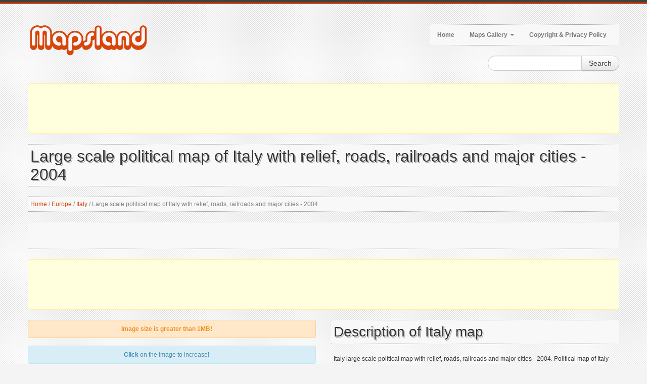

--- FILE ---
content_type: text/html; charset=utf-8
request_url: https://www.mapsland.com/europe/italy/large-scale-political-map-of-italy-with-relief-roads-railroads-and-major-cities-2004
body_size: 5231
content:
<!DOCTYPE html>
<html xmlns="http://www.w3.org/1999/xhtml" lang="en-US">
<head>
    <meta http-equiv="Content-Type" content="text/html; charset=UTF-8" />
    <title>Large scale political map of Italy with relief, roads, railroads and major cities - 2004 | Italy | Europe | Mapsland | Maps of the World</title>
    <meta name="viewport" content="width=device-width, initial-scale=1.0">
    <meta name="distribution" content="global" />
    <meta name="copyright" content="Mapsland" lang="en" />
    <meta name="robots" content="noodp" />
    <meta name="google-site-verification" content="3GxAHOqztvGIF-3MDjwiViuVkHn_Lov2J5WuF79SqxY" />

    
    <meta name="robots" content="index, follow" />
    <meta name="keywords" content="map, maps, Italy, Italy map, map of Italy, political map of Italy, political map, map with relief, map with roads, map with railroads, map with cities" />
    <meta name="description" content="Italy large scale political map with relief, roads, railroads and major cities - 2004. Political map of Italy with relief, roads, railroads and major cities." />

    
    <meta property="og:title" content="Large scale political map of Italy with relief, roads, railroads and major cities - 2004 | Italy | Europe | Mapsland | Maps of the World" />
    <meta property="og:description" content="Italy large scale political map with relief, roads, railroads and major cities - 2004. Political map of Italy with relief, roads, railroads and major cities." />
    <meta property="og:type" content="website" />
    <meta property="og:url" content="https://www.mapsland.com/europe/italy/large-scale-political-map-of-italy-with-relief-roads-railroads-and-major-cities-2004" />
    <meta property="og:image" content="https://www.mapsland.com/maps/europe/italy/large-scale-political-map-of-italy-with-relief-roads-railroads-and-major-cities-2004-small.jpg" />


    <link rel="canonical" href="https://www.mapsland.com/europe/italy/large-scale-political-map-of-italy-with-relief-roads-railroads-and-major-cities-2004" />

    <link href="/style?v=6jG-vynUB_VFXrP37DfNVgHZjwPTN92u3YGxXsVcAfc1" rel="stylesheet"/>


    <!--[if lt IE 9]>
        <script src="http://html5shim.googlecode.com/svn/trunk/html5.js"></script>
        <link type="text/css" href="~/content/style-ie.css" rel="stylesheet"/>
    <![endif]-->

    <link href="/favicon.ico" rel="shortcut icon">
    <link rel="apple-touch-icon-precomposed" href="/images/bookmark-icons/apple-bookmark-icon.png" sizes="180x180" />
    <link rel="apple-touch-icon-precomposed" href="/images/bookmark-icons/apple-bookmark-icon.png" sizes="120x120" />
    <link rel="apple-touch-icon-precomposed" href="/images/bookmark-icons/apple-bookmark-icon.png" sizes="114x114" />
    <link rel="apple-touch-icon-precomposed" href="/images/bookmark-icons/android-bookmark-icon.png" />

    <script type='text/javascript' src='https://platform-api.sharethis.com/js/sharethis.js#property=653a66aeced3a90019f49f07&product=sop' async='async'></script>

    <!-- Google GPT -->

    <script async src="https://securepubads.g.doubleclick.net/tag/js/gpt.js"></script>

    <!-- Google Page-level Ads. Start. -->

    <script async src="//pagead2.googlesyndication.com/pagead/js/adsbygoogle.js"></script>
    <script>
        (adsbygoogle = window.adsbygoogle || []).push({
            google_ad_client: "ca-pub-4397673380589687",
            enable_page_level_ads: true
        });
    </script>

    <!-- Google Page-level Ads. End. -->

    
    <script type="application/ld+json">
        [
        {
        "@context": "http://schema.org",
        "@type": "BreadcrumbList",
        "itemListElement":
        [
        {
        "@type": "ListItem",
        "position": 1,
        "name": "Home",
        "item": "https://www.mapsland.com/"
        },
            
                {
                "@type": "ListItem",
                "position": 2,
                "name": "Europe",
                "item": "https://www.mapsland.com/europe"
                },
            
            
                {
                "@type": "ListItem",
                "position": 3,
                "name": "Italy",
                "item": "https://www.mapsland.com/europe/italy"
                },
            
        {
        "@type": "ListItem",
        "position": 4,
        "name": "Large scale political map of Italy with relief, roads, railroads and major cities - 2004",
        "item": "https://www.mapsland.com/europe/italy/large-scale-political-map-of-italy-with-relief-roads-railroads-and-major-cities-2004"
        }
        ]
        },
        {
        "@context": "http://schema.org",
        "@type": "Map",
        "name": "Large scale political map of Italy with relief, roads, railroads and major cities - 2004",
        "contentLocation":
        {
                "@type": "Country",
        "name": "Italy"
        },
        "keywords": "map, maps, Italy, Italy map, map of Italy, political map of Italy, political map, map with relief, map with roads, map with railroads, map with cities",
        "description": "Italy large scale political map with relief, roads, railroads and major cities - 2004. Political map of Italy with relief, roads, railroads and major cities.",
        "url": "https://www.mapsland.com/europe/italy/large-scale-political-map-of-italy-with-relief-roads-railroads-and-major-cities-2004",
        "thumbnailUrl": "https://www.mapsland.com/maps/europe/italy/large-scale-political-map-of-italy-with-relief-roads-railroads-and-major-cities-2004-small.jpg",
        "image": "https://www.mapsland.com/maps/europe/italy/large-scale-political-map-of-italy-with-relief-roads-railroads-and-major-cities-2004.jpg"
        }
        ]
    </script>

</head>

<body>
    <div class="color-bar-1"></div>
    <div class="color-bar-2 color-bg"></div>

    <div class="container main-container">

        <div class="row header">

            <div class="span5 logo">
                <a href="/"><img src="/images/logo.png" alt="Maps of all regions, countries and territories of the World | Mapsland" /></a>
            </div>

            <div class="span7 navigation">
                <div class="navbar hidden-phone">

                    <ul class="nav">
                        <li><a href="/">Home</a></li>
                        <li class="dropdown">
                            <a class="dropdown-toggle" data-toggle="dropdown" href="#">Maps Gallery <b class="caret"></b></a>
                            <ul class="dropdown-menu">
                                            <li><a href="/africa">Maps of Africa</a></li>
                                            <li><a href="/asia">Maps of Asia</a></li>
                                            <li><a href="/europe">Maps of Europe</a></li>
                                            <li><a href="/games">Maps of Games</a></li>
                                            <li><a href="/north-america">Maps of North America</a></li>
                                            <li><a href="/oceania">Maps of Oceania</a></li>
                                            <li><a href="/south-america">Maps of South America</a></li>
                                            <li><a href="/space">Maps of Space</a></li>
                                            <li><a href="/world">Maps of the World</a></li>
                            </ul>
                        </li>
                        <li><a href="/copyright">Copyright & Privacy Policy</a></li>
                    </ul>

                </div>

                <form action="#" id="mobile-nav" class="visible-phone">
                    <div class="mobile-nav-select">
                        <select onchange="window.open(this.options[this.selectedIndex].value,'_top')">
                            <option value="">Menu...</option>
                            <option value="/">Home</option>
                            <option value="#">Maps Gallery</option>
                                        <option value="/africa">- Maps of Africa</option>
                                        <option value="/asia">- Maps of Asia</option>
                                        <option value="/europe">- Maps of Europe</option>
                                        <option value="/games">- Maps of Games</option>
                                        <option value="/north-america">- Maps of North America</option>
                                        <option value="/oceania">- Maps of Oceania</option>
                                        <option value="/south-america">- Maps of South America</option>
                                        <option value="/space">- Maps of Space</option>
                                        <option value="/world">- Maps of the World</option>
                            <option value="/copyright">Copyright & Privacy Policy</option>
                        </select>
                    </div>
                </form>

            </div>

            <div class="spa4">
                <div class="form-search-float">
                    <form class="form-search" action="/search">
                        <div class="input-append">
                            <input type="text" name="keyword" class="span2 search-query">
                            <button type="submit" class="btn">Search</button>
                        </div>
                    </form>
                </div>
            </div>

        </div>

        <div class="header-indent"></div>

        <!-- Google Ads. Start. -->
        <div class="google-ads-block-all-top">
            <div class="google-ads-block-all-top-location">
                <center>
                    <script async src="//pagead2.googlesyndication.com/pagead/js/adsbygoogle.js"></script>
                    <!-- www.mapsland.com (Adaptive) (All, Block, Top) -->
                    <ins class="adsbygoogle"
                         style="display:block"
                         data-ad-client="ca-pub-4397673380589687"
                         data-ad-slot="7003239055"
                         data-ad-format="horizontal"
                         data-full-width-responsive="false"></ins>
                    <script>(adsbygoogle = window.adsbygoogle || []).push({});</script>
                </center>
            </div>
        </div>
        <!-- Google Ads. End. -->

        








<div class="row">
    <div class="span12 gallery-single">
        <h1 class="title-bg">Large scale political map of Italy with relief, roads, railroads and major cities - 2004</h1>
        <div class="breadcrumb">
            <a href="/">Home</a>

                <span>/</span>
                <a href="/europe">Europe</a>
                <span>/</span>
                <a href="/europe/italy">Italy</a>

            <span>/</span>

            Large scale political map of Italy with relief, roads, railroads and major cities - 2004
        </div>
        <div class="share-buttons-block-header">
            <div class="sharethis-inline-share-buttons"></div>
        </div>

        <!-- Google Ads. Start. -->
        <div class="google-ads-top-second-wide">
            <div class="google-ads-top-second-wide-location">
                <center>
                    <script async src="https://pagead2.googlesyndication.com/pagead/js/adsbygoogle.js"></script>
                    <!-- www.mapsland.com (Adaptive) (All, Block, Top, Second) -->
                    <ins class="adsbygoogle"
                         style="display:block"
                         data-ad-client="ca-pub-4397673380589687"
                         data-ad-slot="1427084356"
                         data-ad-format="horizontal"
                         data-full-width-responsive="false"></ins>
                    <script>
                        (adsbygoogle = window.adsbygoogle || []).push({});
                    </script>
                </center>
            </div>
        </div>
        <!-- Google Ads. End. -->

        <div class="row">
            <div class="span6 single-map-thumbnail-indent">
                    <div class="alert alert-block">
                        <center>
                            <strong>Image size is greater than 1MB!</strong>
                        </center>
                    </div>

                <div class="alert alert-info">
                    <center><strong>Click</strong> on the image to increase!</center>
                </div>
                <div align="center">
                    <div class="single-map-thumbnail">
                        <a href="/maps/europe/italy/large-scale-political-map-of-italy-with-relief-roads-railroads-and-major-cities-2004.jpg" target="_blank">
                            <img src="/maps/europe/italy/large-scale-political-map-of-italy-with-relief-roads-railroads-and-major-cities-2004-small.jpg" alt="Large scale political map of Italy with relief, roads, railroads and major cities - 2004" class="thumbnail">
                        </a>
                    </div>
                </div>
            </div>
            <div class="span6 maps-single-indent">
                <div class="maps-single-map-second-heading-style">
                            <h2 class="title-bg">Description of Italy map</h2>
                </div>
                <div class="maps-single-description"><p>Italy large scale political map with relief, roads, railroads and major cities - 2004. Political map of Italy with relief, roads, railroads and major cities.</p>

<p>Relief shown by shading. Includes note.</p></div>
                <!-- Google Ads. Start. -->
                <div class="google-ads-block-maps-single">
                    <div class="google-ads-block-maps-single-location">
                        <center>
                            <script async src="//pagead2.googlesyndication.com/pagead/js/adsbygoogle.js"></script>
                            <!-- www.mapsland.com (Adaptive) (Maps, Block) -->
                            <ins class="adsbygoogle"
                                 style="display:block"
                                 data-ad-client="ca-pub-4397673380589687"
                                 data-ad-slot="2780019054"
                                 data-ad-format="auto"
                                 data-full-width-responsive="true"></ins>
                            <script>(adsbygoogle = window.adsbygoogle || []).push({});</script>
                        </center>
                    </div>
                </div>
                <!-- Google Ads. End. -->
                <div class="maps-single-map-info-heading-style"><h3 class="title-bg">Image info</h3></div>
                <div class="maps-single-map-info-list">
                    <ul>
                        <li><strong>Type:</strong> jpeg</li>
                        <li><strong>Size:</strong> 1.743 Mb</li>
                        <li><strong>Dimensions:</strong> 2175 x 2650</li>
                        <li><strong>Width:</strong> 2175 pixels</li>
                        <li><strong>Height:</strong> 2650 pixels</li>
                    </ul>
                </div>
                <!-- Map rating. Start. -->
                <div class="maps-single-map-rating-heading-style"><h3 class="title-bg">Map rating</h3></div>
                <div class="maps-single-map-rating">
                        <div class="rating-caption"><p>Rate this map</p></div>
                        <form method="post" class="rating-buttons-indent">
                            <button type="submit" name="rating" value="1" class="btn rating">
                                <i class="icon-star-empty"></i>
                            </button>
                            <button type="submit" name="rating" value="2" class="btn rating">
                                <i class="icon-star-empty"></i>
                            </button>
                            <button type="submit" name="rating" value="3" class="btn rating">
                                <i class="icon-star-empty"></i>
                            </button>
                            <button type="submit" name="rating" value="4" class="btn rating">
                                <i class="icon-star-empty"></i>
                            </button>
                            <button type="submit" name="rating" value="5" class="btn rating">
                                <i class="icon-star-empty"></i>
                            </button>
                        </form>

                </div>
                <!-- Map rating. End. -->
                <div class="map-nav-location">
                        <div class="map-nav map-nav-previous">
                            <span class="previous">
                                <a href="/europe/italy/large-scale-political-map-of-italy-with-relief-roads-railroads-and-major-cities-1996" title="Large scale political map of Italy with relief, roads, railroads and major cities - 1996" rel="prev">Previous map</a>
                            </span>
                        </div>

                        <div class="map-nav map-nav-next">
                            <span class="next">
                                <a href="/europe/italy/large-scale-political-map-of-italy-with-roads-railroads-and-major-cities-1996" title="Large scale political map of Italy with roads, railroads and major cities - 1996" rel="next">Next map</a>
                            </span>
                        </div>
                </div>

                <div class="maps-single-map-parent-region-link">
                    <center>
                        <strong>
                                    <a href="/europe/italy">See all maps of Italy</a>
                        </strong>
                    </center>
                </div>
            </div>
        </div>
        <!-- Google Ads. Recommended. Start. -->
        <div class="google-ads-recommended-4-1">
            <div class="google-ads-recommended-4-1-location">
                <center>
                    <script async src="https://pagead2.googlesyndication.com/pagead/js/adsbygoogle.js"></script>
                    <ins class="adsbygoogle"
                         style="display:block"
                         data-ad-client="ca-pub-4397673380589687"
                         data-ad-slot="4412980975"
                         data-matched-content-rows-num="1"
                         data-matched-content-columns-num="4"
                         data-matched-content-ui-type="image_card_stacked"
                         data-ad-format="autorelaxed"></ins>
                    <script>
                        (adsbygoogle = window.adsbygoogle || []).push({});
                    </script>
                </center>
            </div>
        </div>
        <!-- Google Ads. Recommended. End. -->
                <h3 class="title-bg">Similar maps</h3>
        <div class="row clearfix">
            <div class="gallery-post-grid holder">
                <div align="center">
                        <div class="span3">
                            <div class="similar-map">
                                <a href="/europe/italy/large-political-map-of-italy-with-relief-roads-railroads-and-major-cities-1986">
                                    <img src="/maps/europe/italy/large-political-map-of-italy-with-relief-roads-railroads-and-major-cities-1986-thumbnail.jpg">
                                </a>
                                <div class="similar-map-details">
                                    <a href="/europe/italy/large-political-map-of-italy-with-relief-roads-railroads-and-major-cities-1986">Large political map of Italy with relief, roads, railroads and major cities - 1986</a>
                                </div>
                            </div>
                        </div>
                        <div class="span3">
                            <div class="similar-map">
                                <a href="/europe/italy/large-political-map-of-italy-with-relief-roads-railroads-and-major-cities-1996">
                                    <img src="/maps/europe/italy/large-political-map-of-italy-with-relief-roads-railroads-and-major-cities-1996-thumbnail.jpg">
                                </a>
                                <div class="similar-map-details">
                                    <a href="/europe/italy/large-political-map-of-italy-with-relief-roads-railroads-and-major-cities-1996">Large political map of Italy with relief, roads, railroads and major cities - 1996</a>
                                </div>
                            </div>
                        </div>
                        <div class="span3">
                            <div class="similar-map">
                                <a href="/europe/italy/large-political-map-of-italy-with-relief-roads-railroads-and-major-cities-2004">
                                    <img src="/maps/europe/italy/large-political-map-of-italy-with-relief-roads-railroads-and-major-cities-2004-thumbnail.jpg">
                                </a>
                                <div class="similar-map-details">
                                    <a href="/europe/italy/large-political-map-of-italy-with-relief-roads-railroads-and-major-cities-2004">Large political map of Italy with relief, roads, railroads and major cities - 2004</a>
                                </div>
                            </div>
                        </div>
                        <div class="span3">
                            <div class="similar-map">
                                <a href="/europe/italy/large-scale-political-map-of-italy-with-relief-roads-railroads-and-major-cities-1996">
                                    <img src="/maps/europe/italy/large-scale-political-map-of-italy-with-relief-roads-railroads-and-major-cities-1996-thumbnail.jpg">
                                </a>
                                <div class="similar-map-details">
                                    <a href="/europe/italy/large-scale-political-map-of-italy-with-relief-roads-railroads-and-major-cities-1996">Large scale political map of Italy with relief, roads, railroads and major cities - 1996</a>
                                </div>
                            </div>
                        </div>
                </div>
            </div>
        </div>

    </div>
</div>

        <!-- Google Ads. Start. -->
        <div class="google-ads-block-all-bottom">
            <div class="google-ads-block-all-bottom-location">
                <center>
                    <script async src="//pagead2.googlesyndication.com/pagead/js/adsbygoogle.js"></script>
                    <!-- www.mapsland.com (Adaptive) (All, Block, Bottom) -->
                    <ins class="adsbygoogle"
                         style="display:block"
                         data-ad-client="ca-pub-4397673380589687"
                         data-ad-slot="3910171858"
                         data-ad-format="auto"
                         data-full-width-responsive="true"></ins>
                    <script>(adsbygoogle = window.adsbygoogle || []).push({});</script>
                </center>
            </div>
        </div>
        <!-- Google Ads. End. -->

    </div>

    <div class="footer-container">
        <div class="container">
            <div class="row">
                <div class="span12 footer-col footer-sub">
                    <div class="row no-margin">
                        <div class="span6">
                            <span class="left">
                                Copyright 2026 Mapsland | Maps of all regions, countries and territories of the World.
                            </span>
                        </div>
                        <div class="span6">
                            <span class="right">
                                <a href="/copyright">Copyright & Privacy Policy</a>
                            </span>
                        </div>
                    </div>
                </div>
            </div>
        </div>
    </div>

    <div id="toTop" class="hidden-phone hidden-tablet">Back to Top</div>

    <script src="/script?v=-0CMd8MzDsm_Cr6M6nlChaLhbKss-92YDrcEoctjQR41"></script>


    <script async src="https://www.googletagmanager.com/gtag/js?id=UA-9292766-34"></script>
    <script>
        window.dataLayer = window.dataLayer || [];

        function gtag() {
            dataLayer.push(arguments);
        }

        gtag('js', new Date());
        gtag('config', 'UA-9292766-34');
    </script>
</body>
</html>

--- FILE ---
content_type: text/html; charset=utf-8
request_url: https://www.google.com/recaptcha/api2/aframe
body_size: 266
content:
<!DOCTYPE HTML><html><head><meta http-equiv="content-type" content="text/html; charset=UTF-8"></head><body><script nonce="ncuO2weR-__W9uu5kzdVyg">/** Anti-fraud and anti-abuse applications only. See google.com/recaptcha */ try{var clients={'sodar':'https://pagead2.googlesyndication.com/pagead/sodar?'};window.addEventListener("message",function(a){try{if(a.source===window.parent){var b=JSON.parse(a.data);var c=clients[b['id']];if(c){var d=document.createElement('img');d.src=c+b['params']+'&rc='+(localStorage.getItem("rc::a")?sessionStorage.getItem("rc::b"):"");window.document.body.appendChild(d);sessionStorage.setItem("rc::e",parseInt(sessionStorage.getItem("rc::e")||0)+1);localStorage.setItem("rc::h",'1768813352610');}}}catch(b){}});window.parent.postMessage("_grecaptcha_ready", "*");}catch(b){}</script></body></html>